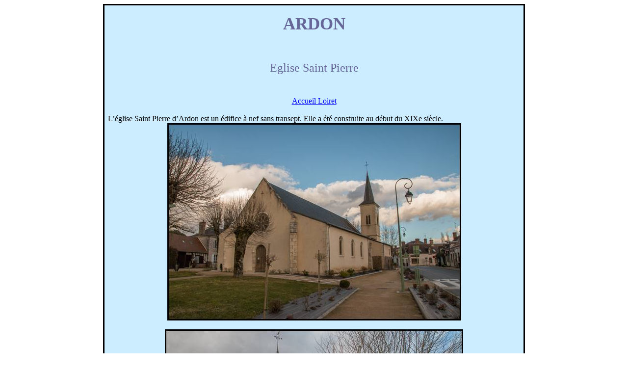

--- FILE ---
content_type: text/html
request_url: https://photos-eglises.fr/Centre/45/Ardon/ardon.htm
body_size: 2591
content:
<html xmlns:v="urn:schemas-microsoft-com:vml"
xmlns:o="urn:schemas-microsoft-com:office:office"
xmlns:w="urn:schemas-microsoft-com:office:word"
xmlns="http://www.w3.org/TR/REC-html40">

<head>
<meta http-equiv=Content-Type content="text/html; charset=windows-1252">
<meta name=ProgId content=Word.Document>
<meta name=Generator content="Microsoft Word 11">
<meta name=Originator content="Microsoft Word 11">
<link rel=File-List href="ardon_fichiers/filelist.xml">
<link rel=Edit-Time-Data href="ardon_fichiers/editdata.mso">
<!--[if !mso]>
<style>
v\:* {behavior:url(#default#VML);}
o\:* {behavior:url(#default#VML);}
w\:* {behavior:url(#default#VML);}
.shape {behavior:url(#default#VML);}
</style>
<![endif]-->
<title>Ardon (45)</title>
<!--[if gte mso 9]><xml>
 <o:DocumentProperties>
  <o:Author>HP</o:Author>
  <o:Template>Normal</o:Template>
  <o:LastAuthor>HP</o:LastAuthor>
  <o:Revision>4</o:Revision>
  <o:TotalTime>13</o:TotalTime>
  <o:Created>2020-12-30T11:03:00Z</o:Created>
  <o:LastSaved>2020-12-30T11:17:00Z</o:LastSaved>
  <o:Pages>2</o:Pages>
  <o:Words>37</o:Words>
  <o:Characters>206</o:Characters>
  <o:Company>HP</o:Company>
  <o:Lines>1</o:Lines>
  <o:Paragraphs>1</o:Paragraphs>
  <o:CharactersWithSpaces>242</o:CharactersWithSpaces>
  <o:Version>11.5606</o:Version>
 </o:DocumentProperties>
</xml><![endif]--><!--[if gte mso 9]><xml>
 <w:WordDocument>
  <w:SpellingState>Clean</w:SpellingState>
  <w:GrammarState>Clean</w:GrammarState>
  <w:HyphenationZone>21</w:HyphenationZone>
  <w:PunctuationKerning/>
  <w:ValidateAgainstSchemas/>
  <w:SaveIfXMLInvalid>false</w:SaveIfXMLInvalid>
  <w:IgnoreMixedContent>false</w:IgnoreMixedContent>
  <w:AlwaysShowPlaceholderText>false</w:AlwaysShowPlaceholderText>
  <w:Compatibility>
   <w:BreakWrappedTables/>
   <w:SnapToGridInCell/>
   <w:WrapTextWithPunct/>
   <w:UseAsianBreakRules/>
   <w:DontGrowAutofit/>
  </w:Compatibility>
  <w:BrowserLevel>MicrosoftInternetExplorer4</w:BrowserLevel>
 </w:WordDocument>
</xml><![endif]--><!--[if gte mso 9]><xml>
 <w:LatentStyles DefLockedState="false" LatentStyleCount="156">
 </w:LatentStyles>
</xml><![endif]-->
<style>
<!--
 /* Font Definitions */
 @font-face
	{font-family:"Bookman Old Style";
	panose-1:2 5 6 4 5 5 5 2 2 4;
	mso-font-charset:0;
	mso-generic-font-family:roman;
	mso-font-pitch:variable;
	mso-font-signature:647 0 0 0 159 0;}
 /* Style Definitions */
 p.MsoNormal, li.MsoNormal, div.MsoNormal
	{mso-style-parent:"";
	margin:0cm;
	margin-bottom:.0001pt;
	mso-pagination:widow-orphan;
	font-size:12.0pt;
	font-family:"Times New Roman";
	mso-fareast-font-family:"Times New Roman";}
a:link, span.MsoHyperlink
	{color:blue;
	text-decoration:underline;
	text-underline:single;}
a:visited, span.MsoHyperlinkFollowed
	{color:purple;
	text-decoration:underline;
	text-underline:single;}
span.SpellE
	{mso-style-name:"";
	mso-spl-e:yes;}
@page Section1
	{size:595.3pt 841.9pt;
	margin:70.85pt 70.85pt 70.85pt 70.85pt;
	mso-header-margin:35.4pt;
	mso-footer-margin:35.4pt;
	mso-paper-source:0;}
div.Section1
	{page:Section1;}
-->
</style>
<!--[if gte mso 10]>
<style>
 /* Style Definitions */
 table.MsoNormalTable
	{mso-style-name:"Tableau Normal";
	mso-tstyle-rowband-size:0;
	mso-tstyle-colband-size:0;
	mso-style-noshow:yes;
	mso-style-parent:"";
	mso-padding-alt:0cm 5.4pt 0cm 5.4pt;
	mso-para-margin:0cm;
	mso-para-margin-bottom:.0001pt;
	mso-pagination:widow-orphan;
	font-size:10.0pt;
	font-family:"Times New Roman";
	mso-ansi-language:#0400;
	mso-fareast-language:#0400;
	mso-bidi-language:#0400;}
table.MsoTableGrid
	{mso-style-name:"Grille du tableau";
	mso-tstyle-rowband-size:0;
	mso-tstyle-colband-size:0;
	border:solid windowtext 1.0pt;
	mso-border-alt:solid windowtext .5pt;
	mso-padding-alt:0cm 5.4pt 0cm 5.4pt;
	mso-border-insideh:.5pt solid windowtext;
	mso-border-insidev:.5pt solid windowtext;
	mso-para-margin:0cm;
	mso-para-margin-bottom:.0001pt;
	mso-pagination:widow-orphan;
	font-size:10.0pt;
	font-family:"Times New Roman";
	mso-ansi-language:#0400;
	mso-fareast-language:#0400;
	mso-bidi-language:#0400;}
</style>
<![endif]-->
</head>

<body lang=FR link=blue vlink=purple style='tab-interval:35.4pt'>

<div class=Section1>

<div align=center>

<table class=MsoTableGrid border=1 cellspacing=0 cellpadding=0
 style='background:#CCECFF;border-collapse:collapse;border:none;mso-border-alt:
 solid windowtext 2.25pt;mso-yfti-tbllook:191;mso-padding-alt:0cm 5.4pt 0cm 5.4pt'>
 <tr style='mso-yfti-irow:0;mso-yfti-firstrow:yes'>
  <td width=839 valign=top style='width:629.6pt;border:solid windowtext 2.25pt;
  border-bottom:none;padding:0cm 5.4pt 0cm 5.4pt'>
  <p class=MsoNormal align=center style='text-align:center'><a name="_top"></a><span
  style='font-family:"Bookman Old Style"'><span
  style='mso-spacerun:yes'> </span><o:p></o:p></span></p>
  <p class=MsoNormal align=center style='text-align:center'><b
  style='mso-bidi-font-weight:normal'><span style='font-size:26.0pt;font-family:
  "Bookman Old Style";color:#666699'>ARDON<o:p></o:p></span></b></p>
  <p class=MsoNormal align=center style='text-align:center'><b
  style='mso-bidi-font-weight:normal'><span style='font-size:26.0pt;font-family:
  "Bookman Old Style";color:#666699'><o:p>&nbsp;</o:p></span></b></p>
  <p class=MsoNormal align=center style='text-align:center'><span
  style='font-family:"Bookman Old Style"'><o:p>&nbsp;</o:p></span></p>
  <p class=MsoNormal align=center style='text-align:center'><span
  style='font-size:18.0pt;font-family:"Bookman Old Style";color:#666699'>Eglise
  Saint Pierre<o:p></o:p></span></p>
  <p class=MsoNormal align=center style='text-align:center'><span
  style='font-size:18.0pt;font-family:"Bookman Old Style";color:#666699'><o:p>&nbsp;</o:p></span></p>
  <p class=MsoNormal align=center style='text-align:center'><span
  style='font-family:"Bookman Old Style"'><o:p>&nbsp;</o:p></span></p>
  <p class=MsoNormal align=center style='text-align:center'><span
  style='font-family:"Bookman Old Style"'><a href="../45.htm">Accueil Loiret</a><o:p></o:p></span></p>
  <p class=MsoNormal align=center style='text-align:center'><span
  style='font-family:"Bookman Old Style"'><o:p>&nbsp;</o:p></span></p>
  </td>
 </tr>
 <tr style='mso-yfti-irow:1'>
  <td width=839 valign=top style='width:629.6pt;border-top:none;border-left:
  solid windowtext 2.25pt;border-bottom:none;border-right:solid windowtext 2.25pt;
  padding:0cm 5.4pt 0cm 5.4pt'>
  <p class=MsoNormal><span style='font-family:"Bookman Old Style"'>L’église
  Saint Pierre d’<span class=SpellE>Ardon</span> est un édifice à nef sans
  transept. Elle a été construite au début du XIXe siècle.<o:p></o:p></span></p>
  </td>
 </tr>
 <tr style='mso-yfti-irow:2'>
  <td width=839 valign=top style='width:629.6pt;border-top:none;border-left:
  solid windowtext 2.25pt;border-bottom:none;border-right:solid windowtext 2.25pt;
  padding:0cm 5.4pt 0cm 5.4pt'>
  <p class=MsoNormal align=center style='text-align:center'><span
  style='font-family:"Bookman Old Style"'><!--[if gte vml 1]><v:shapetype id="_x0000_t75"
   coordsize="21600,21600" o:spt="75" o:preferrelative="t" path="m@4@5l@4@11@9@11@9@5xe"
   filled="f" stroked="f">
   <v:stroke joinstyle="miter"/>
   <v:formulas>
    <v:f eqn="if lineDrawn pixelLineWidth 0"/>
    <v:f eqn="sum @0 1 0"/>
    <v:f eqn="sum 0 0 @1"/>
    <v:f eqn="prod @2 1 2"/>
    <v:f eqn="prod @3 21600 pixelWidth"/>
    <v:f eqn="prod @3 21600 pixelHeight"/>
    <v:f eqn="sum @0 0 1"/>
    <v:f eqn="prod @6 1 2"/>
    <v:f eqn="prod @7 21600 pixelWidth"/>
    <v:f eqn="sum @8 21600 0"/>
    <v:f eqn="prod @7 21600 pixelHeight"/>
    <v:f eqn="sum @10 21600 0"/>
   </v:formulas>
   <v:path o:extrusionok="f" gradientshapeok="t" o:connecttype="rect"/>
   <o:lock v:ext="edit" aspectratio="t"/>
  </v:shapetype><v:shape id="_x0000_i1043" type="#_x0000_t75" style='width:449.25pt;
   height:301.5pt'>
   <v:imagedata src="ardon_fichiers/image005.jpg" o:title="image002"/>
  </v:shape><![endif]--><![if !vml]><img border=0 width=599 height=402
  src="ardon_fichiers/image005.jpg" v:shapes="_x0000_i1043"><![endif]><o:p></o:p></span></p>
  </td>
 </tr>
 <tr style='mso-yfti-irow:3'>
  <td width=839 valign=top style='width:629.6pt;border-top:none;border-left:
  solid windowtext 2.25pt;border-bottom:none;border-right:solid windowtext 2.25pt;
  padding:0cm 5.4pt 0cm 5.4pt'>
  <p class=MsoNormal><span style='font-family:"Bookman Old Style"'><o:p>&nbsp;</o:p></span></p>
  </td>
 </tr>
 <tr style='mso-yfti-irow:4'>
  <td width=839 valign=top style='width:629.6pt;border-top:none;border-left:
  solid windowtext 2.25pt;border-bottom:none;border-right:solid windowtext 2.25pt;
  padding:0cm 5.4pt 0cm 5.4pt'>
  <p class=MsoNormal align=center style='text-align:center'><span
  style='font-family:"Bookman Old Style"'><!--[if gte vml 1]><v:shape id="_x0000_i1044"
   type="#_x0000_t75" style='width:456pt;height:306pt'>
   <v:imagedata src="ardon_fichiers/image006.jpg" o:title="image004"/>
  </v:shape><![endif]--><![if !vml]><img border=0 width=608 height=408
  src="ardon_fichiers/image006.jpg" v:shapes="_x0000_i1044"><![endif]><o:p></o:p></span></p>
  </td>
 </tr>
 <tr style='mso-yfti-irow:5'>
  <td width=839 valign=top style='width:629.6pt;border-top:none;border-left:
  solid windowtext 2.25pt;border-bottom:none;border-right:solid windowtext 2.25pt;
  padding:0cm 5.4pt 0cm 5.4pt'>
  <p class=MsoNormal><span style='font-family:"Bookman Old Style"'><o:p>&nbsp;</o:p></span></p>
  </td>
 </tr>
 <tr style='mso-yfti-irow:6'>
  <td width=839 valign=top style='width:629.6pt;border-top:none;border-left:
  solid windowtext 2.25pt;border-bottom:none;border-right:solid windowtext 2.25pt;
  padding:0cm 5.4pt 0cm 5.4pt'>
  <p class=MsoNormal align=center style='text-align:center'><span
  style='font-family:"Bookman Old Style"'><a href="#_top">Haut de Page</a><o:p></o:p></span></p>
  </td>
 </tr>
 <tr style='mso-yfti-irow:7;mso-yfti-lastrow:yes'>
  <td width=839 valign=top style='width:629.6pt;border:solid windowtext 2.25pt;
  border-top:none;padding:0cm 5.4pt 0cm 5.4pt'>
  <p class=MsoNormal><span style='font-family:"Bookman Old Style"'><o:p>&nbsp;</o:p></span></p>
  </td>
 </tr>
</table>

</div>

<p class=MsoNormal><span style='font-family:"Bookman Old Style"'><o:p>&nbsp;</o:p></span></p>

</div>

</body>

</html>
